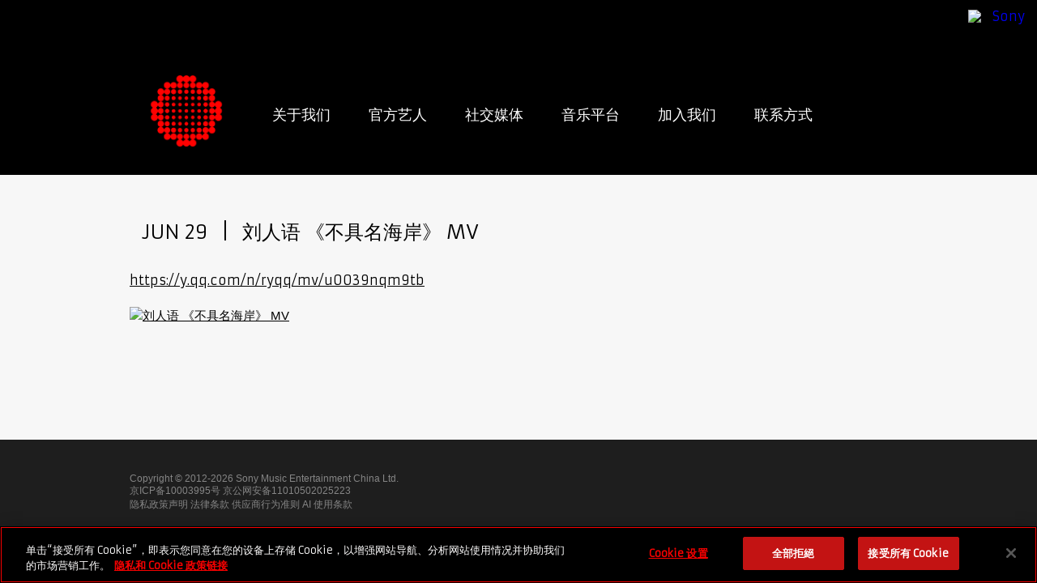

--- FILE ---
content_type: text/css
request_url: https://www.sonymusic.com.cn/wp-content/themes/sonymusic-cn/css/main-style.css
body_size: 9529
content:
html, body, div, span, applet, object, iframe, h1, h2, h3, h4, h5, h6, p, blockquote, pre, a, abbr, acronym, address, big, cite, code, del, dfn, em, img, ins, kbd, q, s, samp, small, strike, strong, sub, sup, tt, var, b, u, i, center, dl, dt, dd, ol, ul, li,
fieldset, form, label, legend, table, caption, tbody, tfoot, thead, tr, th, td, article, aside, canvas, details, embed, figure, figcaption, footer, header, hgroup, menu, nav, output, ruby, section, summary, 
time, mark, audio, video { margin: 0; padding: 0; border: 0; font-size: 100%; font: inherit; vertical-align: baseline; }
article, aside, details, figcaption, figure,
footer, header, hgroup, menu, nav, section { display: block; }
body { line-height: 1; }
ol, ul { list-style: none; }
blockquote, q { quotes: none; }
blockquote:before, blockquote:after,
q:before, q:after { content: ''; content: none; }
table { border-collapse: collapse; border-spacing: 0; }
a:hover, a:active { outline: none; }
ol { list-style-type: decimal; }
small { font-size: 85%; }
strong, th { font-weight: bold; }
td { vertical-align: top; }
sub, sup { font-size: 75%; line-height: 0; position: relative; }
sup { top: -0.5em; }
sub { bottom: -0.25em; }
pre { white-space: pre; white-space: pre-wrap; word-wrap: break-word; padding: 15px; }
textarea { overflow: auto; } 
input[type="radio"] { vertical-align: text-bottom; }
input[type="checkbox"] { vertical-align: bottom; }
label, input[type="button"], input[type="submit"], input[type="image"], button { cursor: pointer; }
button, input, select, textarea { margin: 0; }
button {  width: auto; overflow: visible; }
html, body { background: #f7f7f7; color: #000; }

u {text-decoration: none!important;}

body {
  font-family: 'Armata', Frutiger, "Frutiger Linotype", Univers, Calibri, "Gill Sans", "Gill Sans MT", "Myriad Pro", Myriad, "DejaVu Sans Condensed", "Liberation Sans", "Nimbus Sans L", Tahoma, Geneva, "Helvetica Neue", Helvetica, Arial, sans-serif;
}
/*/////////////////////////////////////////////////
 GLOBAL
////////////////////////////////////////////////*/
#master-container { width: 100%; position: relative; }
#header-block { background-color: #000;padding-top: 35px;}
.container { text-align: left; margin: 0 auto; max-width: 960px; width: 100%; padding: 0; }
#main-content .container { padding: 30px 0 75px; }
.bar { background: #000; width: 100%; }
.bar .smb { float: right; }
.page-title { font: 40px 'Armata', sans-serif; /*color: #858585;*/ color: #000; text-transform: uppercase; padding: 0 0 40px; line-height: 40px;}
.left { float: left; max-width: 60.4%; width: 60.4%; word-wrap: break-word; }
.left p { padding: 0 0 15px; clear: both; font: 15px/22px 'Arial', sans-serif; /*color: #858585;*/ color: #000; }
.left p a {  /*color: #ff0009;*/ color: #df0007; text-decoration: none; }
.left p a:hover,.left p a:focus {color: #000;}
.left p a.q { font-size: 13px; }
.singles-left { float: left; max-width: 64.1%; width: 100%; }
.single-area { width: 100%; padding: 0px 0 40px 0; }
.single-area .page-title { padding: 0 0 40px; }
.single-area .last { margin: 0 0 20px 0; }
a:hover { color: #000; outline: none; }
.job { float: left; margin: 15px 0; -moz-border-radius: 8px; -webkit-border-radius: 8px; border-radius: 8px; -moz-background-clip: padding; -webkit-background-clip: padding-box; background-clip: padding-box; }
.job a { padding: 15px 25px; }
.more, .loadmore { background: #eeeeee; margin: 20px 0 0 0; float: left; }
.more a, .loadmore a { font: 18px 'Armata', sans-serif; text-decoration: none; text-transform: uppercase; /*color: #bbbbbb;*/ color: #000; padding: 9px 34px; display: block; }
.bemoved { width: 100%; position: absolute; z-index:100; height: auto; background-color: #000; padding: 12px 15px;}
.bemoved .sonyLogo { width: 950px; text-align: right; height:12px; margin: 0 auto;}
.bemoved .sonyLogo img { height: 100%; width: auto;}
.bemovedBanner { padding: 20px 0px;}
.bemovedBanner img { width: 300px; height: auto;}
/*/////////////////////////////////////////////////
 NAV
////////////////////////////////////////////////*/
.interior-nav { padding: 10px 0; /*background: #484848;*/ background: #000; }
.nav { padding: 10px 0; /*background-color: rgba(0,0,0,.55);*/ position: relative; z-index: 60; }
.nav-menu { list-style: none; }
.nav-menu li { float: left; margin-left: 15px; -webkit-transition: color .15s; -moz-transition: color .15s; -o-transition: color .15s; transition: color .15s; position: relative; top: 40px; z-index: 10; }
.nav-menu li.current-menu-item a { color: #ff0009; }
.nav-menu li a { color: #fff; font: 18px/34px 'Armata', sans-serif; text-decoration: none; text-transform: uppercase; padding: 5px 16px; -webkit-transition: color .15s; -moz-transition: color .15s; -o-transition: color .15s; transition: color .15s; outline: none; text-shadow: 1px 1px 2px rgba(0,0,0, 1); }
.nav-menu li a:hover,
.nav-menu li a:focus { color: #ff0009; }
.nav-menu li .sub-menu { 
	opacity: 0; 
	visibility: hidden; 
	padding: 16px 0 10px 0; 
	text-align: left; 
	position: absolute; 
	top: 30px; 
	left: 42%; 
	z-index: 50; 
	margin-left: -43.2%; 
	width: 168px; 
/*
	-webkit-transition: all .3s .1s;
	-moz-transition: all .3s .1s; 
	-o-transition: all .3s .1s; 
	transition: all .3s .1s;
*/ 
	border-top: none; 
	border-left: 1px solid #302f2f; 
	border-right: 1px solid #302f2f; 
	border-bottom: 1px solid #302f2f; 
	background-color: rgba(0,0,0,.55); 
	-moz-box-shadow: 0 6px 10px -2px rgba(0,0,0,.83); 
	-webkit-box-shadow: 0 6px 10px -2px rgba(0,0,0,.83); 
	box-shadow: 0 6px 10px -2px rgba(0,0,0,.83); 
}
.interior-nav .nav-menu li .sub-menu { border: none; background: #484848; }
.nav-menu li .sub-menu li { position: relative; top: 0; margin: 0 0 0 10px; float: none; }
.nav-menu li .sub-menu li a { color: #fff; font: 14px 'Armata', sans-serif; text-transform: uppercase; padding: 0 0 9px; display: block; -webkit-transition: background-color 0.1s; -moz-transition: background-color 0.1s; -o-transition: background-color 0.1s; transition: background-color 0.1s; outline: none; }
.nav-menu .sub-menu a:hover {  }
.nav-menu .drop { border: none; width: 81px; }
.nav-menu .drop.open,
.nav-menu .drop:hover, 
.nav-menu .drop:focus { 
	border-top: 1px solid #302f2f; 
	border-left: 1px solid #302f2f; 
	border-right: 1px solid #302f2f; 
	border-bottom: none; 
	background-color: rgba(0,0,0,.55); 
	-moz-box-shadow: 0px -4px 8px -4px rgba(0,0,0,.83); 
	-webkit-box-shadow: 0px -4px 8px -4px rgba(0,0,0,.83); 
	box-shadow: 0px -4px 8px -4px rgba(0,0,0,.83); 
}

.interior-nav .nav-menu .drop:hover,
.interior-nav .nav-menu .drop:focus { border: none; background: #484848; box-shadow: 0 0 0; }
.nav-menu .drop a:hover, .nav-menu .drop a:focus { color: #ff0009; }
.nav-menu .drop.open .sub-menu,
.nav-menu li:hover .sub-menu, .nav-menu li:focus .sub-menu { opacity: 1; top: 34px; visibility: visible; }
.nav-menu .home-logo { top: 0; margin-right: 20px;}
.nav-menu .home-logo a { background: url(../images/sm-logo-new-b.gif) no-repeat center center; display: block; width: 110px; height: 121px; background-size: contain; }
.nav-menu .home-logo a:focus {
    outline: 1px dotted #fff;
}
.sub-menu {}

/*/////////////////////////////////////////////////
 HEADER SLIDER
////////////////////////////////////////////////*/
#sliderblock { background: #000; width: 100%; height: 475px; overflow: hidden; position: relative; margin-top: -141px; }
/*#sliderblock .fade { background: url(../images/slider-fade.png) no-repeat; display: block; width: 100%; height: 475px; position: absolute; margin: 0 0 0 -670px; z-index: 55; left: 50%; }*/
#sliderblock .slide-inner { height: 475px; margin: 0 auto; display: none; }
#sliderblock .slide { max-width: 1340px; position: relative; margin: 0 auto; }
#sliderblock .slide .artist {}
#sliderblock .slide .artist img {}
#sliderblock .slide .fade_l { background: url(../images/fade_l.png) no-repeat; display: block; width: 186px; height: 475px; position: absolute; z-index: 55; left: 0px; }
#sliderblock .slide .fade_r { background: url(../images/fade_r.png) no-repeat; display: block; width: 186px; height: 475px; position: absolute; z-index: 55; right: -1px; }
#sliderblock .slide .info { position: absolute; top: 185px; left: 290px; }
#sliderblock .slide .info .entry-title { font: 27px 'Armata', sans-serif; color: #fff; text-transform: uppercase; padding: 0 0 15px; text-shadow: 1px 1px 2px rgba(0,0,0, 1);  }
#sliderblock .slide .info .caption { max-width: 365px; }
#sliderblock .slide .info .caption p { font: 14px 'Arial', sans-serif; color: #d9d9d9; text-shadow: 1px 1px 2px rgba(0,0,0, 1);}

/*/////////////////////////////////////////////////
 MAIN CONTENT
////////////////////////////////////////////////*/
.feat-vid { padding: 0px 0 25px 0;}
.feat-vid .page-title { padding: 0 0 40px; }
.feat-vid .inner-vid { display: none; }
.feat-vid .videobox { max-width: 257px; max-height: 171px; width: 100%; height: auto; overflow: hidden; position: relative; }
.feat-vid .videobox:hover .vid-info { background-color: #000; }
.feat-vid .videobox .vid-thumb {}
.feat-vid .videobox .vid-thumb a { display: block; line-height: 0; }
.feat-vid .videobox .vid-thumb .play { background: url(../images/btn_play.png) no-repeat center center; display: block; width: 100%; height: 171px; position: absolute; }
.vid-info  { position: absolute; bottom: 0; width: 100%; padding: 5px 0 10px 10px; opacity: .8; background-color: #9c0000; -webkit-transition: background-color 0.5s; -moz-transition: background-color 0.5s; -o-transition: background-color 0.5s; transition: background-color 0.5s; }
.vid-info .title { font: 15px 'Armata', sans-serif; color: #f7f7f7; text-decoration: none; }
.vid-info .caption {}
.vid-info .caption p { font: 10px 'Arial', sans-serif; color: #f7f7f7; }
.feat-vid .bx-wrapper .bx-controls-direction a { top: 40px; color: #000; }
.feat-vid .bx-wrapper .bx-prev { left: -72px; }
.feat-vid .bx-wrapper .bx-next { right: -72px; }

.rssfeed {}
.rssfeed .rss-item { margin: 0 0 25px; position: relative; }
.rssfeed .rss-item .fade { background: url(../images/feed_fade.png) no-repeat; width: 100%; height: 50px; display: block; position: absolute; bottom: 21px; }
.rssfeed .rss-item .header { overflow: hidden; padding: 0 0 10px; }
.rssfeed .rss-item .rss-logo { background: url(../images/feed_logos.png) no-repeat; display: block; height: 35px; float: left; margin: 0 10px 0 0; }
.rssfeed .rss-item .sonymusic_rss-logo, .rssfeed .rss-item .header .sonymusic-logo { background-position: left top; width: 35px; }
.rssfeed .rss-item .sonymusic-labels_rss-logo, .rssfeed .rss-item .header .sonymusic-labels-logo { background-position: left top; width: 35px; }
.rssfeed .rss-item .legacy_rss-logo, .rssfeed .rss-item .header .legacy-logo { background-position: -128px top; width: 48px; }
.rssfeed .rss-item .masterworks_rss-logo, .rssfeed .rss-item .header .masterworks-logo { background-position: -228px 0px; width: 35px; height: 35px; margin: 2px 10px 0 0; }
.rssfeed .rss-item .columbia_rss-logo, .rssfeed .rss-item .header .columbia-logo { background-position: -182px top; width: 35px; }
.rssfeed .rss-item .jive_rss-logo, .rssfeed .rss-item .header .jive-logo { background-position: -42px top; width: 35px; }
.rssfeed .rss-item .epic_rss-logo, .rssfeed .rss-item .header .epic-logo { background-position: -84px -10px; width: 36px; margin: 2px 10px 0 0; }
.rssfeed .rss-item .rca-records_rss-logo, .rssfeed .rss-item .header .rca-records-logo { background-position: -43px 0px; width: 32px; }

.rssfeed .rss-item .arista-nashville_rss-logo, .rssfeed .rss-item .header .arista-nashville-logo { background-position: -321px center; width: 58px; height: 30px }
.rssfeed .rss-item .rca-records-nashville_rss-logo, .rssfeed .rss-item .header .rca-records-nashville-logo { background-position: -387px center; width: 46px; }
.rssfeed .rss-item .columbia-nashville_rss-logo, .rssfeed .rss-item .header .columbia-nashville-logo { background-position: -440px center; width: 28px; }
.rssfeed .rss-item .sony-music-latin_rss-logo, .rssfeed .rss-item .header .sony-music-latin-logo { background-position: -479px center; width: 37px; }
.rssfeed .rss-item .vested-in-culture_rss-logo, .rssfeed .rss-item .header .vested-in-culture-logo { background-position: -526px center; width: 49px; height: 30px}
.rssfeed .rss-item .rca-inspiration_rss-logo, .rssfeed .rss-item .header .rca-inspiration-logo { background-position: -585px center; width: 73px; height: 33px;}
.rssfeed .rss-item .provident-label-group_rss-logo, .rssfeed .rss-item .header .provident-label-group-logo { background-position: -661px center; width: 34px;}

.rssfeed .rss-item .title { overflow: hidden; font: 18px/21px 'Armata', sans-serif; color: #000; text-transform: uppercase; padding: 0; }
.rssfeed .rss-item .title span { /*color: #858585;*/ color: #000; }
.rssfeed .blog .header .title { padding: 9px 0 0; }
.rssItemSearch {margin: 0 0 0px !important}

.rssfeed .rss-item .text { font: 14px/17px 'Arial', sans-serif;/* color: #858585;*/ color: #000; overflow: hidden; position: relative; }
.rssfeed .rss-item .text a {  /*color: #ff0009;*/ color: #df0007; text-decoration: none; outline: none; }
.rssfeed .rss-item .text a:hover,
.rssfeed .rss-item .text a:focus { color: #000; }
.rssfeed .rss-item .text .readmore { font: 12px 'Armata', sans-serif; text-transform: uppercase; padding: 0 0 0 10px; }
.rssfeed .rss-item .text .readmore:hover,
.rssfeed .rss-item .text .readmore:focus { color: #000; }
.rssfeed .text {padding: 0 0 20px 0px; }
.rssfeed .text .readmore_search {  /*color: #ff0009;*/ color: #df0007; text-decoration: none; outline: none; font: 12px 'Armata', sans-serif; text-transform: uppercase; }
.rssfeed .text .readmore_search:hover,
.rssfeed .text .readmore_search:focus { color: #000; }
.rss-button, .readmore { padding: 5px 0 0 0; }
.rss-button a, .readmore { font: 12px 'Armata', sans-serif; text-transform: uppercase; padding: 0; /*color: #ff0009;*/ color: #df0007; cursor: pointer; text-decoration: none; }
.rss-button a:hover, .rss-button a:focus, .readmore:hover, .readmore:focus { color: #000; }
.rss-button .active, .readmore.active { color: #000; }
.more-link { display: none; }

/*/////////////////////////////////////////////////
 NEWS PAGE
////////////////////////////////////////////////*/
#tab-container {}
#tab-container .page-title { padding: 0; }
.page-tab-title { font: 27px 'Armata', sans-serif; color: #000; text-transform: uppercase; padding: 0 0 20px; }
.page-tab-title .tab { padding: 0; display: inline; }
.page-tab-title .tab a { color: #858585; text-decoration: none; }
.page-tab-title .tab span { padding: 0 7px 0 12px; }
.page-tab-title .active a { color: #000; }

#news-content {}
.news-item { padding: 0 0 25px; }
.news-item .header { overflow: hidden; padding: 0 0 10px; }
.news-item .header .news-logo { background: url(../images/feed_logos.png) no-repeat; display: block; height: 35px; float: left; margin: 0 10px 0 0; }
.news-item .header .sonymusic_rss-logo, .news-item .header .sony-logo { background-position: left top; width: 35px; }
.news-item .header .title { overflow: hidden; font: 18px 'Armata', sans-serif; color: #000; text-transform: uppercase; padding: 11px 0 0; }
.news-item .header .title span { color: #858585; }
.news-item .text { font: 14px/17px 'Arial', sans-serif; color: #858585; }
.news-item .text a {  /*color: #ff0009;*/ color: #df0007; text-decoration: none; outline: none; }

.pagination { background: #eee; margin: 20px 0 0 0; padding: 10px; font: 14px 'Armata', sans-serif; color: #bbbbbb; text-transform: uppercase; }
.pagination > div { padding: 0; }
.pagination div a:hover { color: #000; }
.pagination .prev { float: left; }
.pagination .next { float: right; }
.pagination .prev a, .pagination .next a { color: #ff0009; text-transform: uppercase; text-decoration: none; }
.pagination .active, .pagination .inactive {}
.pagination .active a, .pagination .inactive a {}
.pagination .numbers { text-align: center; overflow: hidden; max-width: 82%; width: 100%; float: left; word-break: break-word; display: block; }
.pagination .numbers .current { padding: 0 5px; }
.pagination .numbers .inactive { color: #ff0009; text-transform: uppercase; text-decoration: none; padding: 0 5px; }

.rss-item .guid { font: 11px 'Armata', sans-serif; color: #222; font-style: italic; font-weight: bold; padding: 5px 0; }
.rss-item .guid span { color: #ff0009; }

/*/////////////////////////////////////////////////
 LABELS PAGE
////////////////////////////////////////////////*/
.labels-block { width: 300px; height: 300px; position: relative; float: left; margin: 0 20px 20px 0; padding: 0; }
.labels-block .labels-logo { background: #fff; }
.labels-block .labels-logo a { display: block; height: 300px; outline: none; }
.labels-block .labels-logo a .labels-img { width: 100%; height: 81%; overflow: hidden; text-indent: -9999px; }
.labels-block .labels-details { position: absolute; width: 100%; bottom: 0; }
.labels-block .labels-details a { padding: 22px 0; }

.home-labels { padding: 0; max-width: 960px; height: 275px;}
.home-labels .inner-labels { position:relative; max-height: 150px; display: none; }
.home-labels .bx-viewport { height: 120px;}
.home-labels .labels-logo { float: left; width: auto !important; }
.home-labels .labels-logo a { display: block; width: 100%; height: 100%; margin: 0 auto; }
.home-labels .labels-logo { background: none; }
.home-labels .labels-logo a .home-labels-img { widtH: 100%; height: 100%;}
.home-labels .bx-wrapper .bx-controls-direction a { top: 21px; color: #000; }
.home-labels  .bx-wrapper .bx-prev { left: -70px; }
.home-labels  .bx-wrapper .bx-next { right: -70px; }

/*/////////////////////////////////////////////////
 ARTIST PAGE
////////////////////////////////////////////////*/
.artist-block { /*background: #000;*/ position: relative; float: left; margin: 0 20px 20px 0; padding: 0; border: 1px solid #bbb; }
.artist-block:nth-child(3n+1){ margin: 0 0 20px 0; }
.artist-img {}
.artist-img img { display: block; width: 100%; }
.artist-details { color: #f7f7f7; position: absolute; bottom: 0; width: 100%; padding: 9px 0 10px 0; opacity: .8; background-color: #B1000A; -webkit-transition: background-color 0.5s; -moz-transition: background-color 0.5s; -o-transition: background-color 0.5s; transition: background-color 0.5s; text-align: center; }
.artist-details h2 { font: 18px 'Armata', sans-serif; color: #f7f7f7; text-transform: uppercase; padding: 0; }
.artist-details ul { overflow: hidden; padding: 0; margin: 0; }
.artist-details ul li { display: inline; padding: 0; font: 13px 'Armata', sans-serif; color: #f7f7f7; }
.artist-details ul li a { color: #f7f7f7; text-transform: uppercase; text-decoration: none; outline: none; }
.artist-details ul li a:hover { text-decoration: underline; }

/*/////////////////////////////////////////////////
 EXECUTIVES PAGE
////////////////////////////////////////////////*/
.execBox { position: relative; float: left; padding: 0; width: 279px;}

.execBox:nth-child(2),
.execBox:nth-child(3),
.execBox:last-child{
    float: none;
    margin: 0 auto 20px auto!important;
}

.execBox:nth-child(odd){ margin: 0 0 20px 0; }
.execBox:nth-child(even){ margin: 0 20px 20px 0; }	
.exec-thumb { width: 100%;}
.exec-thumb span { display: block; outline: none; }

/*.exec-thumb a:focus {outline: 1px solid #000;}*/
.exec-thumb span img { display: block; width: 100%; height: auto;}
.exec-details { position: absolute; bottom: 0; width: 100%; min-height: 80px; padding: 9px 0 10px 0; opacity: .8; background-color: #B1000A; -webkit-transition: background-color 0.5s; -moz-transition: background-color 0.5s; -o-transition: background-color 0.5s; transition: background-color 0.5s; text-align: center; }
.exec-details a { display: block; text-decoration: none; }
.exec-details h2 { font: 18px 'Armata', sans-serif; color: #f7f7f7; text-transform: uppercase; padding: 0; }
.exec-details p { font: 13px 'Armata', sans-serif; color: #f7f7f7; margin: 0; padding: 0; }
.exec-details a:hover p { text-decoration: underline; }

/*/////////////////////////////////////////////////
 CONTACT PAGE
////////////////////////////////////////////////*/
.sub-page-title { font: 18px 'Armata', sans-serif; color: #000; text-transform: uppercase; padding: 0 0 20px; }
.contact-row { padding: 0; }
.contact-row tr {}
.contact-row tr td { font: 15px 'Arial', sans-serif; color: #000; padding: 0 0 20px; vertical-align: top; }
.contact-row tr td a { color: #ff0009; text-decoration: none; }
.contact-row tr td a:hover { color: #000; }
.contact-row tr td .contact-name { font-weight: bold; color: #000; padding: 0 0 10px; }
.contact-row tr td .contact-logo { text-align: center; padding: 0 20px 0 0; }
.contact-row tr td .contact-logo a { display: block; line-height: 0; }
.contact-row tr td .contact-logo a img { margin: 0 auto; }


/*/////////////////////////////////////////////////
 SINGLES PAGE
////////////////////////////////////////////////*/
.singles-left .header { overflow: hidden; }
.singles-left .header .singles-logo { background: url(../images/main_singles_logos.png) no-repeat; display: block; height: 72px; margin: 0; padding: 0; float: left; }
.singles-left .header .sonymusic-logo { background-position: left center; width: 70px; }
.singles-left .header .sonymusic-labels-logo { background-position: left center; width: 70px; }
.singles-left .header .legacy-logo { background-position: -250px center; width: 75px; }
.singles-left .header .masterworks-logo { background-position: -330px center; width: 75px; }
.singles-left .header .columbia-logo { background-position: -78px center; width: 71px; }
.singles-left .header .jive-logo { background-position: -411px center; width: 70px; }
.singles-left .header .epic-logo { background-position: -167px center; width: 70px; }
.singles-left .header .rca-records-logo { background-position: -412px center; width: 70px; }
.singles-left .header .arista-nashville-logo { background-position: -489px center; width: 72px; }
.singles-left .header .rca-records-nashville-logo { background-position: -577px center; width: 96px; }
.singles-left .header .columbia-nashville-logo { background-position: -682px center; width: 70px; }
.singles-left .header .sony-music-latin-logo { background-position: -762px center; width: 78px; }
.singles-left .header .vested-in-culture-logo { background-position: -853px center; width: 70px; }
.singles-left .header .rca-inspiration-logo { background-position: -940px center; width: 74px; }
.singles-left .header .provident-label-group-logo { background-position: -1024px center; width: 75px; }
.single-title { padding: 25px 0 35px 15px; font: 24px 'Armata', sans-serif; color: #000; text-transform: uppercase; overflow: hidden; }
.single-title li { display: inline; padding: 0 10px 0 0; }
.single-title li.sub { color: #858585; }
.singles-img { padding: 0 0 25px; }
.singles-img img { display: block; width: 100%; }
.singles-content { padding: 0; }
.singles-content p { font: 15px/22px 'Arial', sans-serif; color: #858585; padding: 0px 0px 15px;}
.singles-content p a { color: #ff0009; text-decoration: none; }
.vid-container { padding: 0 0 25px; }
.vid-container iframe {}
.singles-left .single-img { padding: 0 0 30px; }
.singles-left .single-img img { width: 100%; }

/*/////////////////////////////////////////////////
 SIDEBAR
////////////////////////////////////////////////*/
#sidebar-block { float: right; width: 300px; max-width: 320px; }
#single-sidebar-block { float: right; width: 300px; max-width: 320px; padding: 95px 0 0; }
.side-widget { padding: 0 0 30px; }
.tweet-block {}
.tweet-info {padding: 0 0 30px;}
.tweet-info .user { font: 27px 'Armata', sans-serif; text-transform: uppercase; padding: 0 0 0px; }
.tweet-info .user a { color: #c91f27; text-decoration: none; }
.tweet-info .user a:hover, .tweet-info .user a:focus { color: #000; }
.tweet-info .txt { width: 100%; padding: 0; font: 18px 'Armata', sans-serif; /*color: #858585;*/ color: #000; word-wrap:break-word;}
.tweet-info .txt a { color: #c91f27; text-decoration: none; }
.tweet-info .txt a:hover, .tweet-info .txt a:focus { color: #000; }
.tweet-info .time { font: 12px 'Arial', sans-serif; /*color: #858585;*/ color: #000; padding: 5px 0 0; }

.newsletter {
    overflow: hidden;
    text-indent: -9999px;
}
.newsletter a { background: url(../images/newsletter_bg.png) no-repeat; display: block; height: 150px; margin: 0; background-size: 100%; outline: none; }

.sidebar .feat-vid .videobox { max-width: 310px; max-height: 206px; margin: 0 auto; }
.sidebar-page-title { font: 27px 'Armata', sans-serif; color: #c91f27; text-transform: uppercase; padding: 0 0 20px; }
.sidebar .bemoved { background-color: transparent; padding: 0 0 65px;}
.sidebar .bemoved img { width: 100%; height: auto;}
/*/////////////////////////////////////////////////
 NEWSLETTER
////////////////////////////////////////////////*/
#form-wrapper {}
.newsletter_header { font-size: 38px;}
.inner-form { width: 450px;}
.inner-form .wwFormTable { padding: 15px 20px; }
.inner-form .label { color: #7d7d7d; padding: 0; font: 15px 'Armata', sans-serif; text-transform: uppercase; }
.inner-form .input-fields { padding: 10px 0 0 0; }
.inner-form .active-input, .inner-form .selective-input {position: relative; overflow: hidden; }
.inner-form .active-input input, .inner-form .selective-input select {
	width: 60%;
	height: 27px;
	border: 0;
	margin-bottom: 8px;
	padding: 0px 5px;
	background-color: #ededed;
	color: #000;
	font: 13px 'Arial', Helvetica, Verdana, sans-serif;
	text-transform: uppercase;
	font-weight: bold;
	border: 1px solid #cccccc;	
	-moz-border-radius: 3px;
	-webkit-border-radius: 3px;
	border-radius: 3px;
}
.inner-form .active-input input, .inner-form .selective-input select {
  -webkit-box-shadow: inset 0 1px 1px rgba(0, 0, 0, 0.075);
  -moz-box-shadow: inset 0 1px 1px rgba(0, 0, 0, 0.075);
  box-shadow: inset 0 1px 1px rgba(0, 0, 0, 0.075);
  -webkit-transition: border linear 0.2s, box-shadow linear 0.2s;
  -moz-transition: border linear 0.2s, box-shadow linear 0.2s;
  -ms-transition: border linear 0.2s, box-shadow linear 0.2s;
  -o-transition: border linear 0.2s, box-shadow linear 0.2s;
  transition: border linear 0.2s, box-shadow linear 0.2s;
}
.inner-form .active-input input:focus, .inner-form .selective-input select:focus {
  border-color: rgba(229, 29, 29, 0.8);
  outline: 0;
  outline: thin dotted \9;
  -webkit-box-shadow: inset 0 1px 1px rgba(0,0,0,.075), 0 0 8px rgba(229, 29, 29,.6);
  -moz-box-shadow: inset 0 1px 1px rgba(0,0,0,.075), 0 0 8px rgba(229, 29, 29,.6);
  box-shadow: inset 0 1px 1px rgba(0,0,0,.075), 0 0 8px rgba(229, 29, 29,.6);
}
.inner-form .country-field select, .inner-form .state-field select, .inner-form .dob-field select { width: 61%; padding: 4px 5px; }
.form-legal { font-size: 11px; line-height: 16px; color: #7d7d7d; clear: both; padding: 10px 0 0;}
.form-legal a { color: #c91f27; }

.submit-btn { padding: 5px 36px;  -moz-border-radius: 8px; -webkit-border-radius: 8px; border-radius: 8px; -moz-background-clip: padding; -webkit-background-clip: padding-box; background-clip: padding-box; float: left; margin: 20px 0 0; }
.submit-btn input { font: 20px 'Armata', sans-serif; color: #f7f7f7; text-align: center; text-decoration: none; text-transform: uppercase; display: block; border: none; background: none; }
	
#searchsubmit  { 
	color: #f7f7f7;
	padding: 7px 26px;  -moz-border-radius: 8px; -webkit-border-radius: 8px; border-radius: 8px; -moz-background-clip: padding; -webkit-background-clip: padding-box; background-clip: padding-box; float: right;
	background-color: #c91f27;
	background-image: url([data-uri]);
	background-image: -moz-linear-gradient(bottom, #9e141a 6%, #c91f27 94%);
	background-image: -o-linear-gradient(bottom, #9e141a 6%, #c91f27 94%);
	background-image: -webkit-linear-gradient(bottom, #9e141a 6%, #c91f27 94%);
	background-image: linear-gradient(bottom, #9e141a 6%, #c91f27 94%);
}

#searchsubmit:hover { color: #000;}
.th { color: #c91f27; font: 30px 'Armata', sans-serif; padding: 30px; text-align: center; display: none; }

/*/////////////////////////////////////////////////
 FOOTER
////////////////////////////////////////////////*/
#footer-block { background: #1e1e1e; width: 100%; }
.socials { height: 31px; padding-top: 20px;}
.socials a{ width: 31px; height: 31px; font-size: 27px; vertical-align: top; -moz-transition: background-color .3s; -o-transition: background-color .3s; transition: background-color .3s; text-decoration: none; vertical-align: top; color: #fff}
.socials a:hover { color: #fff;}
.socials a.facebook { background-color: #0062b8}
.socials a.facebook.over { background-color: #00539e}

.socials a.twitter{ background-color: #2ba9e1}
.socials a.twitter.over{ background-color: #2fbdfa}

.socials a.pinterest {background-color: #ca2026}
.socials a.pinterest.over { background-color: #e3242b}

.socials a.googleplus { background-color: #df4a32}
.socials a.googleplus.over { background-color: #f75036}
.socials a img { vertical-align: top; margin-top: -2px;}

.extInfo { color: #fff; font-family: 'Armata', sans-serif; font-size: 12px !important; text-transform: uppercase; width: auto !important; height: 33px !important; padding: 11px; margin-top: -3px;}

/*.socials .infos { display: inline-block; vertical-align: top}*/
.socials a.royalties{ background-color: /*#7ca832*/ #48611d;  display: inline-block; width :125px;}
.socials a.royalties.over{ background-color: /*#7ca832*/ #48611d;}

.socials a.copyright { background-color: /*#8e9eb1*/ #445163;; vertical-align: top; display: inline-block; width :136px !important; letter-spacing: -0.5px;}
.socials a.copyright.over { background-color: /*#8e9eb1*/ #445163;}



.grey { background-color: #383838 !important;}

.legal { font: 12px 'Arial', sans-serif; color: #858585; padding: 41px 0 61px; }
.legal a { color: #858585; text-decoration: none; outline: none; }
.legal p { padding: 0; margin: 0; }
.legal ul { display: inline; }
.legal ul li { display: inline; padding: 0; }

#totop { position: relative; font-weight: 800; font-size: 1.3em; text-decoration: none; text-transform: uppercase; z-index: 50; width: 100%; box-shadow: 0 6px 5px rgba(0,0,0,.5); -webkit-box-shadow: 0 6px 5px rgba(0,0,0,.5); -moz-box-shadow: 0 6px 5px rgba(0,0,0,.5); background: #000; }
#totop .active { background: #000; font: 16px 'Armata', sans-serif; color: #fff; text-decoration: none; text-transform: uppercase; width: 100%; display: block; text-align: center; padding: 15px 0; }
#totop .active:before { content: "\203A"; position: absolute; right: 9.9%; top: 8px; font: 28px 'Armata', sans-serif; font-weight: bold; color: #fff; -moz-transform: rotate(-90deg); -webkit-transform: rotate(-90deg); -o-transform: rotate(-90deg); transform: rotate(-90deg); z-index: 5;}

/*/////////////////////////////////////////////////
 GLOBAL BUTTON STYLE
////////////////////////////////////////////////*/
.btn {
	background-color: #c91f27;
	background-image: url([data-uri]);
	background-image: -moz-linear-gradient(bottom, #9e141a 6%, #c91f27 94%);
	background-image: -o-linear-gradient(bottom, #9e141a 6%, #c91f27 94%);
	background-image: -webkit-linear-gradient(bottom, #9e141a 6%, #c91f27 94%);
	background-image: linear-gradient(bottom, #9e141a 6%, #c91f27 94%);
}
.btn a { font-family: 'Armata', sans-serif; color: #f7f7f7; text-align: center; text-decoration: none; text-transform: uppercase; display: block; }
.btn a:hover { color: #000; }


/*/////////////////////////////////////////////////
 NEWSLETTER
////////////////////////////////////////////////*/



/*/////////////////////////////////////////////////
 FANCYBOX
////////////////////////////////////////////////*/
.fancybox-wrap,.fancybox-skin,.fancybox-outer,.fancybox-inner,.fancybox-image,.fancybox-wrap iframe,.fancybox-wrap object,.fancybox-nav,.fancybox-nav span,.fancybox-tmp{padding:0;margin:0;border:0;outline:0;vertical-align:top}.fancybox-wrap{position:absolute;top:0;left:0;z-index:8020}.fancybox-skin{position:relative;background:#f9f9f9;color:#444;text-shadow:none;-webkit-border-radius:4px;-moz-border-radius:4px;border-radius:4px}.fancybox-opened{z-index:8030}.fancybox-opened .fancybox-skin{-webkit-box-shadow:0 10px 25px rgba(0,0,0,.5);-moz-box-shadow:0 10px 25px rgba(0,0,0,.5);box-shadow:0 10px 25px rgba(0,0,0,.5)}.fancybox-outer,.fancybox-inner{position:relative}.fancybox-inner{overflow:hidden}.fancybox-type-iframe .fancybox-inner{-webkit-overflow-scrolling:touch}.fancybox-error{color:#444;font:14px/20px "arvoregular",serif;margin:0;padding:15px;white-space:nowrap}.fancybox-image,.fancybox-iframe{display:block;width:100%;height:100%}.fancybox-image{max-width:100%;max-height:100%}#fancybox-loading,.fancybox-close,.fancybox-prev span,.fancybox-next span{background-image:url(../images/fancybox_sprite.png)}#fancybox-loading{position:fixed;top:50%;left:50%;margin-top:-22px;margin-left:-22px;background-position:0 -108px;opacity:.8;cursor:pointer;z-index:8060}#fancybox-loading div{width:44px;height:44px;background:url(../images/fancybox_loading.gif) center center no-repeat}.fancybox-close{position:absolute;top:-18px;right:-18px;width:36px;height:36px;cursor:pointer;z-index:8040}.fancybox-nav{position:absolute;top:0;width:40%;height:100%;cursor:pointer;text-decoration:none;background:transparent url(../images/blank.gif);-webkit-tap-highlight-color:rgba(0,0,0,0);z-index:8040}.fancybox-prev{left:0}.fancybox-next{right:0}.fancybox-nav span{position:absolute;top:50%;width:36px;height:34px;margin-top:-18px;cursor:pointer;z-index:8040;visibility:hidden}.fancybox-prev span{left:10px;background-position:0 -36px}.fancybox-next span{right:10px;background-position:0 -72px}.fancybox-nav:hover span{visibility:visible}.fancybox-tmp{position:absolute;top:-99999px;left:-99999px;visibility:hidden;max-width:99999px;max-height:99999px;overflow:visible!important}.fancybox-lock{overflow:hidden!important;width:auto}.fancybox-lock body{overflow:hidden!important}.fancybox-lock-test{overflow-y:hidden!important}.fancybox-overlay{position:absolute;top:0;left:0;overflow:hidden;display:none;z-index:8010;background:url(../images/fancybox_overlay.png)}.fancybox-overlay-fixed{position:fixed;bottom:0;right:0}.fancybox-lock .fancybox-overlay{overflow:auto;overflow-y:scroll}.fancybox-title{visibility:hidden;font:400 13px/20px "arvoregular",serif;position:relative;text-shadow:none;z-index:8050}.fancybox-opened .fancybox-title{visibility:visible}.fancybox-title-float-wrap{position:absolute;bottom:0;right:50%;margin-bottom:-35px;z-index:8050;text-align:center}.fancybox-title-float-wrap .child{display:inline-block;margin-right:-100%;padding:2px 20px;background:transparent;background:rgba(0,0,0,.8);-webkit-border-radius:15px;-moz-border-radius:15px;border-radius:15px;text-shadow:0 1px 2px #222;color:#FFF;font-weight:700;line-height:24px;white-space:nowrap}.fancybox-title-outside-wrap{position:relative;margin-top:10px;color:#fff}.fancybox-title-inside-wrap{padding-top:10px}.fancybox-title-over-wrap{position:absolute;bottom:0;left:0;color:#fff;padding:10px;background:#000;background:rgba(0,0,0,.8)}@media only screen and (-webkit-min-device-pixel-ratio:1.5),only screen and (min--moz-device-pixel-ratio:1.5),only screen and (min-device-pixel-ratio:1.5){#fancybox-loading,.fancybox-close,.fancybox-prev span,.fancybox-next span{background-image:url(../images/fancybox_sprite@2x.png);background-size:44px 152px}#fancybox-loading div{background-image:url(../images/fancybox_loading@2x.gif);background-size:24px 24px}}

#fancybox-thumbs{position:fixed;left:0;width:100%;overflow:hidden;z-index:8050}#fancybox-thumbs.bottom{bottom:50px}#fancybox-thumbs.top{top:2px}#fancybox-thumbs ul{position:relative;list-style:none;margin:0;padding:0}#fancybox-thumbs ul li{float:left;padding:1px;opacity:.5}#fancybox-thumbs ul li.active{opacity:.75;padding:0;border:1px solid #fff}#fancybox-thumbs ul li:hover{opacity:1}#fancybox-thumbs ul li a{display:block;position:relative;overflow:hidden;border:1px solid #222;background:#111;outline:0}#fancybox-thumbs ul li img{display:block;position:relative;border:0;padding:0;max-width:none}

/*/////////////////////////////////////////////////
 BX SLIDER
////////////////////////////////////////////////*/
.bx-wrapper {position:relative;*zoom:1;margin: 0 auto;}
.bx-wrapper img{max-width:100%;display:block}
.bx-wrapper .bx-viewport{ margin: 0 auto; }
.bx-wrapper .bx-pager,.bx-wrapper .bx-controls-auto{position:absolute;bottom:10px;left:0;width:100%;z-index: 55;}
.bx-wrapper .bx-loading{min-height:50px;background:url(../images/bx_loader.gif) center center no-repeat #000;height:100%;width:100%;position:absolute;top:0;left:0;z-index:2000}
.bx-wrapper .bx-pager{text-align:center;}
.bx-wrapper .bx-pager .bx-pager-item,.bx-wrapper .bx-controls-auto .bx-controls-auto-item{display:inline-block;*zoom:1;*display:inline}
.bx-wrapper .bx-pager.bx-default-pager a{color: #c91f27; opacity: .49;-moz-background-clip: padding;-webkit-background-clip: padding-box;background-clip: padding-box;background:#fff;text-indent:-9999px;display:block;width:10px;height:10px;margin:0 5px;outline:0;-moz-border-radius:5px;-webkit-border-radius:5px;border-radius:5px}
.bx-wrapper .bx-pager.bx-default-pager a:hover, .bx-wrapper .bx-pager.bx-default-pager a:focus,.bx-wrapper .bx-pager.bx-default-pager a.active{background:#c91f27; color: #fff;}
.bx-wrapper .bx-prev{left:0px;background:url(../images/arrows.png) no-repeat top left}
.bx-wrapper .bx-next{right:0px;background:url(../images/arrows.png) no-repeat top right}
.bx-wrapper .bx-prev:hover{opacity: 0.9;}.bx-wrapper .bx-next:hover{opacity: 0.9;}
.bx-wrapper .bx-controls-direction a{position:absolute;top:210px;outline:0;width:42px;height:81px;text-indent:-9999px;z-index:100; color: #fff;}
.bx-wrapper .bx-controls-direction a:focus {outline: 1px dotted #fff;}
.bx-wrapper .bx-controls-direction a.disabled{display:none}
.bx-wrapper .bx-controls-auto{text-align:center}
.bx-wrapper .bx-controls-auto .bx-start{display:block;text-indent:-9999px;width:10px;height:11px;outline:0;background:url(../images/controls.png) -86px -11px no-repeat;margin:0 3px}
.bx-wrapper .bx-controls-auto .bx-start:hover,.bx-wrapper .bx-controls-auto .bx-start.active{background-position:-86px 0}
.bx-wrapper .bx-controls-auto .bx-stop{display:block;text-indent:-9999px;width:9px;height:11px;outline:0;background:url(../images/controls.png) -86px -44px no-repeat;margin:0 3px}
.bx-wrapper .bx-controls-auto .bx-stop:hover,.bx-wrapper .bx-controls-auto .bx-stop.active{background-position:-86px -33px}
.bx-wrapper .bx-controls.bx-has-controls-auto.bx-has-pager .bx-pager{text-align:left;width:80%}
.bx-wrapper .bx-controls.bx-has-controls-auto.bx-has-pager .bx-controls-auto{right:0;width:35px}
.bx-wrapper .bx-caption{position:absolute;bottom:0;left:0;background:#666\9;background:rgba(80,80,80,0.75);width:100%}
.bx-wrapper .bx-caption span{color:#fff;font-family:Arial;display:block;font-size:.85em;padding:10px} 
.bx-controls { max-width: 960px; margin: 0 auto; }

.home-labels .bx-wrapper .bx-loading, .feat-vid .bx-wrapper .bx-loading { background-color: #f7f7f7; }

/*/////////////////////////////////////////////////
 UTILITY
////////////////////////////////////////////////*/
.clearfix:before, .clearfix:after { content: "\0020"; display: block; height: 0; overflow: hidden; }
.clearfix:after { clear: both; }
.clearfix { zoom: 1; }
.hidetext { font-size: 5%; text-indent: -9999em; text-align: left; color: transparent; white-space: nowrap; outline: none; }
* { -webkit-box-sizing: border-box; -moz-box-sizing: border-box; box-sizing: border-box; }

/*/////////////////////////////////////////////////
 MOBILE
////////////////////////////////////////////////*/

@media only screen and ( max-width: 1280px ) {
	#sliderblock, #sliderblock .slide-inner, #sliderblock .fade { height: 440px; }
	#sliderblock .fade { left: 52.3%; }
	#sliderblock .fade { display: none;}
	#sliderblock .slide .fade_r, #sliderblock .slide .fade_l { display: none;}
}

@media only screen and ( max-width: 1024px ) {
	#sliderblock, #sliderblock .slide-inner, #sliderblock .fade { height: 357px; }
}

@media only screen and ( max-width: 768px ) {
	#header-block { background-color: #000;padding-top: 0px;}
	.bemoved { width: 100%; position: relative; height: auto; background-color: #000; padding: 10px 0px;}
	.bemoved .sonyLogo { width: 100%; text-align: right; height:20px; margin: 0 auto;}
	.container { width: 92%; }
	.nav-menu .home-logo { top: 0; margin-right: 10px;}
	#sliderblock, #sliderblock .slide-inner, #sliderblock .fade { height: 273px; }
	#sliderblock .slide .info { top: 95px; left: 100px; }
	#sliderblock .slide .info .entry-title { font-size: 21px; }
	#sliderblock .slide .info .caption { max-width: 290px; }
	#sliderblock .slide .info .caption p { font-size: 12px; }
	.bx-wrapper .bx-controls-direction a { top: 115px; }
	.bx-wrapper .bx-prev { left: 23px; }
	.bx-wrapper .bx-next { right: 23px; }
	.home-labels .bx-wrapper { max-width: 68% !important; margin: 0 auto; }
	.home-labels .labels-logo a { width: 78px !important; height: 78px !important;}
	.home-labels .bx-wrapper .bx-controls-direction a { top: 9px; }
	.feat-vid .bx-wrapper { max-width: 73% !important; }
	.feat-vid .videobox { width: 100% !important; }
	.left { float: none; max-width: 100%; width: 100%; }
	.singles-left { width: 100%; max-width: 100%; }
	.singles-img img { margin: 0 auto; }
	#sidebar-block, #single-sidebar-block { float: none; width: 100%; max-width: 100%; clear: both; }
	#single-sidebar-block { padding: 60px 0 0; }
	#single-sidebar-block .feat-vid { float: left; }
	.newsletter { width: 310px; }
	.side-widget { float: left; }
	.single-area { width: 89%; margin: 0 auto; }
	.tweet-block { width: 370px; }
	.execBox { width: 48%; }
	.artist-block { width: 48%;}
	.artist-block:nth-child(odd){ margin: 0 0 20px 0; }
	.artist-block:nth-child(even){ margin: 0 20px 20px 0; }

}

@media only screen and ( max-width: 600px ) {
	.nav { padding: 0 0 10px; }
	.nav-menu li { margin: 0; }
	.nav-menu .home-logo { margin: 0 5px 0 0; }
	.nav-menu .home-logo a { width: 80px; background-size: 100%; }
	.nav-menu .drop { width: 45px; }
	.nav-menu li .sub-menu { top: 28px; left: 41%; width: 130px; }
	.nav-menu li .sub-menu li a { font-size: 11px; }
	.nav-menu li:hover .sub-menu { background: #000; top: 29px; }
	.nav .container { width: 98%; }
	.interior-nav .container { width: 98%; }
	.interior-nav { padding: 7px 0; }
	.interior-nav .nav-menu li .sub-menu { background: #484848; }
	.nav-menu li a { padding: 5px 4px; font: 11px/33px 'Armata', sans-serif; }
	#sliderblock { margin-top: -98px; }
	#sliderblock, #sliderblock .slide-inner, #sliderblock .fade { height: 325px; }
	#sliderblock .bx-wrapper .bx-viewport { overflow: visible !important; }
	#sliderblock .slide .info { top: 89px; left: 57px; }
	#sliderblock .slide .info .caption { max-width: 211px; }
	#sliderblock .slide .info .entry-title { font-size: 14px; padding: 0 0 8px; }
	#sliderblock .slide .info .caption p { font-size: 10px; }
	#sliderblock .slide .artist { overflow: hidden; }
	#sliderblock .bx-wrapper img { max-width: 1000px; display: block; margin: 0 0 0 -160px; }
	.bx-wrapper .bx-prev { left: 6px; }
	.bx-wrapper .bx-next { right: 6px; }
	.page-title { font-size: 28px; line-height: 20px;}
	.home-labels .bx-wrapper { max-width: 60% !important; margin: 0 auto; }
/*	.home-labels .labels-logo { margin-right: 0px !important; }*/
	.home-labels .labels-logo a { width: 90px !important; height: 90px !important;}
	.home-labels .bx-wrapper .bx-prev { left: -65px; }
	.home-labels .bx-wrapper .bx-next { right: -65px; }
	.feat-vid .bx-wrapper { max-width: 83% !important; margin: 0 !important; }
	.feat-vid .videobox { max-width: 245px; max-height: 165px; }
	.feat-vid .bx-wrapper .bx-next { right: -54px; }
	.feat-vid .bx-wrapper .bx-viewport { margin: 0 !important; }
	.rssfeed .rss-item .header .title { font-size: 15px; }
	.rssfeed .rss-item .text { font: 12px/17px 'Arial', sans-serif; }
	#sidebar-block, #single-sidebar-block { padding: 40px 0 0; }
	.side-widget { float: left; }
	.tweet-block { width: 50%; }
	.tweet-info .user { font: 24px 'Armata', sans-serif; text-transform: uppercase; padding: 0 0 30px; }
	.newsletter { width: 260px; }
	.legal p { padding: 0 0 20px; }
	.single-area { width: 100%; padding: 0 0 40px 0; }
	.execBox { width: 100% }
	.artist-block { width: 45%;}
	.artist-block:nth-child(odd){ margin: 0 0 20px; }
	.artist-block:nth-child(even){ margin: 0 20px 20px; }
	.sidebar .feat-vid .videobox { max-width: 260px; }
	.sidebar .feat-vid { padding: 0px 0 0 0; }
	.page-tab-title { font-size: 17px; }
	.news-item .header .title { font-size: 15px; }
	.pagination .numbers { width: 63%; }
	.inner-form { width: 100%; }
	.inner-form .active-input input, .inner-form .selective-input select, .inner-form .country-field select, .inner-form .state-field select, .inner-form .dob-field select { width: 100%; }
	.contact-row tr td { font-size: 12px; }
	.singles-left { width: 100%; max-width: 100%; }
	.single-title { font-size: 16px; padding: 0 0 35px; }
	.singles-content p { font: 14px/20px 'Arial', sans-serif; }
	.bx-wrapper .bx-pager, .bx-wrapper .bx-controls-auto { right: 0; left: auto; width: auto; }

}

@media only screen and ( max-width: 360px ) {
	.nav { padding: 0 0 10px; }
	.nav-menu li { margin: 0; }
	.nav-menu .home-logo { margin: 0 5px 0 0; }
	.nav-menu .home-logo a { width: 60px; background-size: 100%; }
	.nav-menu .drop { width: 45px; }
	.nav-menu li .sub-menu { top: 28px; left: 41%; width: 130px; }
	.nav-menu li .sub-menu li a { font-size: 11px; }
	.nav-menu li:hover .sub-menu { background: #000; top: 29px; }
	.nav .container { width: 98%; }
	.interior-nav .container { width: 98%; }
	.interior-nav { padding: 7px 0; }
	.interior-nav .nav-menu li .sub-menu { background: #484848; }
	.nav-menu li a { padding: 5px 4px; font: 11px/33px 'Armata', sans-serif; }
	#sliderblock { margin-top: -98px; }
	#sliderblock, #sliderblock .slide-inner, #sliderblock .fade { height: 228px; }
	#sliderblock .bx-wrapper .bx-viewport { overflow: visible !important; }
	#sliderblock .slide .info { top: 89px; left: 57px; }
	#sliderblock .slide .info .caption { max-width: 211px; }
	#sliderblock .slide .info .entry-title { font-size: 14px; padding: 0 0 8px; }
	#sliderblock .slide .info .caption p { font-size: 10px; }
	#sliderblock .slide .artist { overflow: hidden; }
	#sliderblock .bx-wrapper img { max-width: 645px; display: block; margin: 0 0 0 -160px; }
	.bx-wrapper .bx-prev { left: 6px; }
	.bx-wrapper .bx-next { right: 6px; }
	.page-title { font-size: 28px; line-height: 30px;}
	.home-labels .bx-wrapper { max-width: 60% !important; margin: 0 auto; }
/*	.home-labels .labels-logo { margin-right: 0px !important; }*/
	.home-labels .labels-logo a { width: 90px !important; height: 90px !important;}
	.home-labels .bx-wrapper .bx-prev { left: -65px; }
	.home-labels .bx-wrapper .bx-next { right: -65px; }
	.feat-vid .bx-wrapper { max-width: 83% !important; margin: 0 !important; }
	.feat-vid .videobox { max-width: 245px; max-height: 165px; }
	.feat-vid .bx-wrapper .bx-next { right: -54px; }
	.feat-vid .bx-wrapper .bx-viewport { margin: 0 !important; }
	.rssfeed .rss-item .header .title { font-size: 15px; }
	.rssfeed .rss-item .text { font: 12px/17px 'Arial', sans-serif; }
	#sidebar-block, #single-sidebar-block { padding: 40px 0 0; width: 325px;}
	.side-widget { float: left; }
	.tweet-block { width: 325px; }
	.newsletter { width: 310px; }
	.legal p { padding: 0 0 20px; }
	.single-area { width: 100%; padding: 0 0 40px 0; }
	.execBox { width: 100% }
	.artist-block { width: 100%;}
	.artist-block { float: none; }
	.artist-block:nth-child(odd){ margin: 0 0 20px; }
	.artist-block:nth-child(even){ margin: 0 0 20px; }
	.sidebar .feat-vid .videobox { max-width: 325px; }
	.sidebar .feat-vid { padding: 30px 0 0 0; }
	.page-tab-title { font-size: 17px; }
	.news-item .header .title { font-size: 15px; }
	.pagination .numbers { width: 63%; }
	.inner-form { width: 100%; }
	.inner-form .active-input input, .inner-form .selective-input select, .inner-form .country-field select, .inner-form .state-field select, .inner-form .dob-field select { width: 100%; }
	.contact-row tr td { font-size: 12px; }
	.singles-left { width: 100%; max-width: 100%; }
	.single-title { font-size: 16px; padding: 0 0 35px; }
	.singles-content p { font: 14px/20px 'Arial', sans-serif; }
	.bx-wrapper .bx-pager, .bx-wrapper .bx-controls-auto { right: 0; left: auto; width: auto; }

	.socials a.copyright { width :136px !important; letter-spacing: -0.5px; margin-top: 4px !important;}
	.socials {height: 56px;}


}

@media only screen and ( max-width: 320px ) {
	.nav { padding: 0 0 10px; height: ;}
	.nav-menu li { margin: 0; }
	.nav-menu .home-logo { margin: 0 5px 0 0; }
	.nav-menu .home-logo a { width: 60px; background-size: 100%; }
	.nav-menu .drop { width: 45px; }
	.nav-menu li .sub-menu { top: 28px; left: 41%; width: 130px; }
	.nav-menu li .sub-menu li a { font-size: 9.5px; }
	.nav-menu li:hover .sub-menu { background: #000; top: 29px; }
	.nav .container { width: 98%; }
	.interior-nav .container { width: 98%; }
	.interior-nav { padding: 7px 0; }
	.interior-nav .nav-menu li .sub-menu { background: #484848; }
	.nav-menu li a { padding: 5px 4px; font: 10px/33px 'Armata', sans-serif; }
	#sliderblock { margin-top: -98px; }
	#sliderblock, #sliderblock .slide-inner, #sliderblock .fade { height: 228px; }
	#sliderblock .bx-wrapper .bx-viewport { overflow: visible !important; }
	#sliderblock .slide .info { top: 89px; left: 57px; }
	#sliderblock .slide .info .caption { max-width: 211px; }
	#sliderblock .slide .info .entry-title { font-size: 14px; padding: 0 0 8px; }
	#sliderblock .slide .info .caption p { font-size: 10px; }
	#sliderblock .slide .artist { overflow: hidden; }
	#sliderblock .bx-wrapper img { max-width: 645px; display: block; margin: 0 0 0 -160px; }
	.bx-wrapper .bx-prev { left: 6px; }
	.bx-wrapper .bx-next { right: 6px; }
	.page-title { font-size: 28px; line-height: 30px;}
	.home-labels .bx-wrapper { max-width: 60% !important; margin: 0 auto; }
/*	.home-labels .labels-logo { margin-right: 0px !important; }*/
	.home-labels .labels-logo a { width: 90px !important; height: 90px !important;}
	.home-labels .bx-wrapper .bx-prev { left: -65px; }
	.home-labels .bx-wrapper .bx-next { right: -65px; }
	.feat-vid .bx-wrapper { max-width: 83% !important; margin: 0 !important; }
	.feat-vid .videobox { max-width: 245px; max-height: 165px; }
	.feat-vid .bx-wrapper .bx-next { right: -54px; }
	.feat-vid .bx-wrapper .bx-viewport { margin: 0 !important; }
	.rssfeed .rss-item .header .title { font-size: 15px; }
	.rssfeed .rss-item .text { font: 12px/17px 'Arial', sans-serif; }
	#sidebar-block, #single-sidebar-block { padding: 40px 0 0; }
	.side-widget { float: left; }
	.tweet-block { width: 285px; }
	.newsletter { width: 285px; }
	.legal p { padding: 0 0 20px; }
	.single-area { width: 100%; padding: 0 0 40px 0; }
	.execBox { width: 100% }
	.artist-block { float: none; }
	.artist-block { width: 100%;}
	.artist-block:nth-child(odd){ margin: 0 0 20px 0px 0px; }
	.artist-block:nth-child(even){ margin: 0 0 20px; }
	.sidebar .feat-vid .videobox { max-width: 283px; }
	.sidebar .feat-vid { padding: 30px 0 0 0; }
	.page-tab-title { font-size: 17px; }
	.news-item .header .title { font-size: 15px; }
	.pagination .numbers { width: 63%; }
	.inner-form { width: 100%; }
	.inner-form .active-input input, .inner-form .selective-input select, .inner-form .country-field select, .inner-form .state-field select, .inner-form .dob-field select { width: 100%; }
	.contact-row tr td { font-size: 12px; }
	.singles-left { width: 100%; max-width: 100%; }
	.single-title { font-size: 16px; padding: 0 0 35px; }
	.singles-content p { font: 14px/20px 'Arial', sans-serif; }
	.bx-wrapper .bx-pager, .bx-wrapper .bx-controls-auto { right: 0; left: auto; width: auto; }

}

--- FILE ---
content_type: application/javascript; charset=UTF-8
request_url: https://www.sonymusic.com.cn/wp-content/themes/sonymusic-cn/js/scripts.js?ver=1.0
body_size: 2422
content:
(function($) {
    $(window).load(function() {
        var isMobile = /Android|webOS|iPhone|iPad|iPod|BlackBerry/i.test(navigator.userAgent.toLowerCase());
        function adjustStyle(viewPort) {
            var viewPort = $(window).width();
            if (viewPort >= 320 && viewPort <= 480) {
                $('.inner-labels').bxSlider({startSlide: 0, slideWidth: 120, minSlides: 2, maxSlides: 2, pager: false, slideMargin: 25, moveSlides: 1, preloadImages: 'visible', onSliderLoad: function() {
                        $('.home-labels .bx-viewport').css('height', '120px');
                        $('.inner-labels').fadeIn('slow');
                        //$(".home-labels .labels-logo").each(function() { centerImages(this); });
                    }});
                $('.inner-vid').bxSlider({slideWidth: 257, minSlides: 1, maxSlides: 1, pager: false, slideMargin: 25, moveSlides: 1, preloadImages: 'visible', onSliderLoad: function() {
                        $('.feat-vid .bx-viewport').css('height', '171px');
                        $('.inner-vid').fadeIn('slow');
                    }});
                $('.slide-inner').bxSlider({
                    mode: 'fade', slideWidth: 480, minSlides: 1, maxSlides: 1, pager: true, preloadImages: 'all', auto: true, pause: '4000', onSliderLoad: function() {
                        $('#sliderblock .bx-viewport').css('height', '225px');
                        $('#sliderblock .slide-inner').fadeIn('slow');
                    }
                });

            } else if (viewPort >= 481 && viewPort <= 767) {
                $('.inner-labels').bxSlider({startSlide: 0, slideWidth: 120, minSlides: 2, maxSlides: 2, pager: false, slideMargin: 10, moveSlides: 1, preloadImages: 'visible', onSliderLoad: function() {
                        $('.home-labels .bx-viewport').css('height', '120px');
                        $('.inner-labels').fadeIn('slow');
                        //$(".home-labels .labels-logo").each(function() { centerImages(this); });
                    }});
                $('.inner-vid').bxSlider({slideWidth: 257, minSlides: 1, maxSlides: 1, pager: false, slideMargin: 20, moveSlides: 1, preloadImages: 'visible', pause: '5000', onSliderLoad: function() {
                        $('.feat-vid .bx-viewport').css('height', '171px');
                        $('.inner-vid').fadeIn('slow');
                    }});
                $('.slide-inner').bxSlider({
                    mode: 'fade', slideWidth: 600, minSlides: 1, maxSlides: 1, pager: true, preloadImages: 'all', auto: true, pause: '4000', onSliderLoad: function() {
                        $('#sliderblock .bx-viewport').css('height', '325px');
                        $('#sliderblock .slide-inner').fadeIn('slow');
                    }
                });


            } else if (viewPort == 768) {
                $('.inner-vid').css('display', 'block');
                $('.inner-labels').css('display', 'block');
                $('.inner-labels').bxSlider({startSlide: 0, slideWidth: 120, minSlides: 3, maxSlides: 3, pager: false, slideMargin: 10, moveSlides: 1, preloadImages: 'visible', infiniteLoop: false, hideControlOnEnd: true, onSliderLoad: function() {
                        $('.home-labels .bx-viewport').css('height', '120px');
                        $('.inner-labels').fadeIn('slow');
                        //$(".home-labels .labels-logo").each(function() { centerImages(this); });
                    }});
                $('.inner-vid').bxSlider({slideWidth: 257, minSlides: 2, maxSlides: 2, pager: false, slideMargin: 15, moveSlides: 1, preloadImages: 'visible', infiniteLoop: false, hideControlOnEnd: true, onSliderLoad: function() {
                        $('.feat-vid .bx-viewport').css('height', '171px');
                        $('.inner-vid').fadeIn('slow');
                    }});

                $('.slide-inner').bxSlider({
                    mode: 'fade', slideWidth: 1100, minSlides: 1, maxSlides: 1, pager: true, preloadImages: 'all', auto: true, pause: '4000', onSliderLoad: function() {
                        $('#sliderblock .bx-viewport').css('height', '325px');
                        $('#sliderblock .slide-inner').fadeIn('slow');
                    }
                });

            } else if (viewPort > 768) {
                $('.inner-labels').css('display', 'block');
                $('.inner-labels').bxSlider({
                    startSlide: 0,
                    slideWidth: 120,
                    minSlides: 6,
                    maxSlides: 6,
                    pager: false,
                    slideMargin: 20,
                    moveSlides: 1,
                    preloadImages: 'visible',
                    infiniteLoop: false,
                    hideControlOnEnd: true,
                    onSliderLoad: function() {
                        $('.home-labels .bx-viewport').css('height', '120px');
                        //$('.inner-labels').fadeIn('slow');
                        $(".home-labels .labels-logo").each(function() {
                            centerImages(this);
                        });
                    }
                });
                $('.inner-vid').css('display', 'block');
                $('.inner-vid').bxSlider({
                    slideWidth: 257,
                    minSlides: 3,
                    maxSlides: 3,
                    pager: false,
                    slideMargin: 15,
                    moveSlides: 1,
                    preloadImages: 'visible',
                    infiniteLoop: false,
                    hideControlOnEnd: true,
                    onSliderLoad: function() {
                        $('.feat-vid .bx-viewport').css('height', '171px');
                        $('.inner-vid').fadeIn('slow');
                    }
                });

                $('.slide-inner').bxSlider({
                    mode: 'fade',
                    slideWidth: 1340,
                    minSlides: 1,
                    maxSlides: 1,
                    pager: true,
                    auto: true, pause: '5000',
                    preloadImages: 'visible',
                    onSliderLoad: function() {
                        if (viewPort > 768 && viewPort <= 1024) {
                            $('#sliderblock .bx-viewport').css('height', '357px');
                        } else if (viewPort > 1024 && viewPort <= 1280) {
                            $('#sliderblock .bx-viewport').css('height', '440px');
                        } else {
                            $('#sliderblock .bx-viewport').css('height', '475px');
                        }
                        $('#sliderblock .slide-inner').fadeIn('slow');
                    }
                });
            }
        }
        adjustStyle($(this).width());


        var sliderHeight = 100;

        function moreSlider(current) {
            $('.rss-item .text').each(function() {
                var current = $(this);
                current.attr("data-height", current.height());
                if (current.height() > sliderHeight) {
                    current.css("height", sliderHeight);
                    current.parent().find(".rss-button a").html('Read More &raquo;');
                    current.parent().find(".rss-button").click(function(e) {
                        e.preventDefault();
                        openSlider(current);
                    });
                }
            });
        }
        moreSlider();

        function openSlider(slide) {
            var open_height = slide.attr("data-height") + "px";
            slide.animate({"height": open_height}, {duration: "normal"}).css('margin', '0 0 20px');
            slide.parent().find(".rss-button a").html('Close').addClass('active');
            slide.parent().children(".rss-button").click(function(e) {
                e.preventDefault();
                closeSlider(slide);
            });
        }

        function closeSlider(slide) {
            slide.animate({"height": sliderHeight + "px"}, {duration: "normal"}).css('margin', '0');
            slide.parent().find(".rss-button a").html('Read More &raquo;').removeClass('active');
            slide.parent().children(".rss-button").click(function(e) {
                e.preventDefault();
                openSlider(slide);
            });
        }

        $('#tab-container').easytabs();

        $('.vid-container').fitVids();

        function centerImages(image) {
            var parent_height = $(image).parent().height();
            var image_height = $(image).height();
            var top_margin = (parent_height - image_height) / 2;
            $(image).css('margin-top', top_margin);
        }

        if (window.location.href.indexOf("?open=true&thankyou") > -1) {
            $.fancybox.open([{href: '.th', type: 'inline'}], {padding: 5, afterClose: function() {
                    $('.th').remove();
                }});
        }

        function toTop() {
            var toTop = $('#totop').css({opacity: 0});
            $(window).on('scroll', function() {
                if (($(window).scrollTop() + $(window).height()) == $(document).height()) {
                    toTop.stop(true).animate({opacity: 1}, 250);
                } else if ($(window).width() === 320 && isMobile) {
                    $("#totop").css({opacity: 1});
                } else {
                    toTop.stop(true).animate({opacity: 0}, 250);
                }
            });
        }
        $(window).load(toTop());

        $('#totop .active').click(function() {
            $('body,html').animate({
                scrollTop: 0
            }, 800);
            return false;
        });

        $(".socials a").each(function() {
            $(this).on("mouseenter", function() {
                console.log('over');
                $(this).addClass('over');
                $(this).siblings().addClass('grey');
            });
        })
        $(".socials a").each(function() {
            $(this).on("mouseleave", function() {
                $(this).removeClass('over');
                $(this).siblings().removeClass('grey');
            });
        })
    });

    $('.nav-menu>li.drop>a').on('click', function(e) {
        e.preventDefault();
        $(this).parent('li').toggleClass('open');
    });

    $(".nav-menu>li:not(.drop)>a").focus(function() {
        $('.nav-menu li.drop').removeClass('open');
    });

})(jQuery);

/*var fr = document.createElement('script');
fr.setAttribute("type", "text/javascript");
fr.setAttribute("src", "http" + (document.location.protocol === "https:" ? "s://s" : "://") + "assets.sonymusicd2c.com/crm/scripts/sFV.js");
if (typeof fr != "undefined") {
    document.getElementsByTagName("head")[0].appendChild(fr);
}*/

function getIEV() {
// Returns the version of Internet Explorer or a -1
// (indicating the use of another browser).

    var rv = 9; // Return value assumes failure.
    if (navigator.appName == 'Microsoft Internet Explorer')
    {
        var ua = navigator.userAgent;
        var re = new RegExp("MSIE ([0-9]{1,}[\.0-9]{0,})");
        if (re.exec(ua) != null)
            rv = parseFloat(RegExp.$1);
    }
    return rv;
}

if (getIEV() >= 10) {

    $('#header-block').css({'height': '475px'});
    $('#sliderblock').css({'position': 'absolute', 'top': '0px', 'margin-top': '0px'});
}
// (function(d, s, id) {
//   var js, fjs = d.getElementsByTagName(s)[0];
//   if (d.getElementById(id)) return;
//   js = d.createElement(s); js.id = id;
//   js.src = "//connect.facebook.net/en_US/all.js#xfbml=1&appId=270065846467161";
//   fjs.parentNode.insertBefore(js, fjs);
// }(document, 'script', 'facebook-jssdk'));

